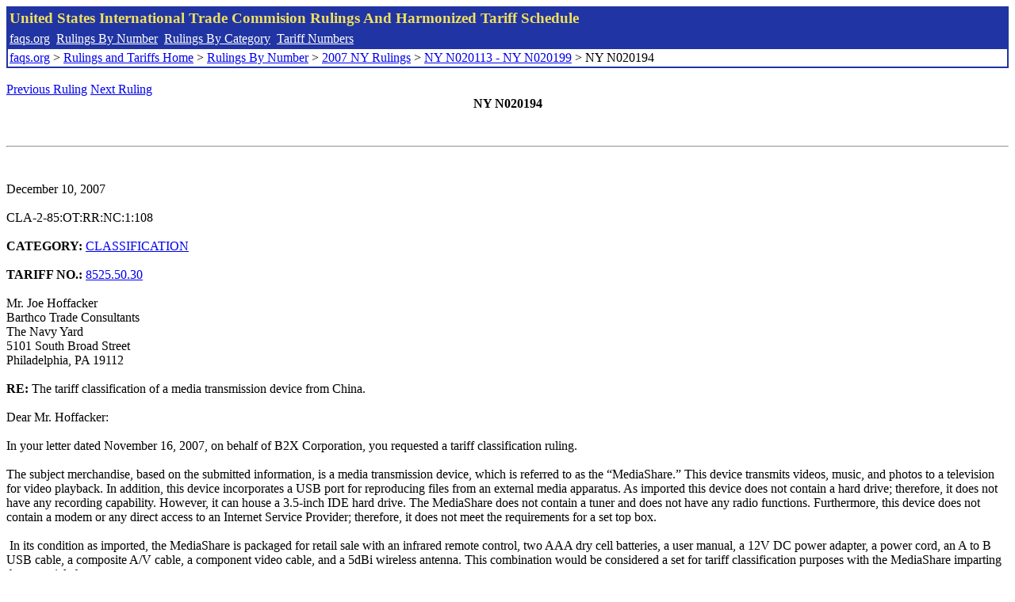

--- FILE ---
content_type: text/html; charset=UTF-8
request_url: http://www.faqs.org/rulings/rulings2007NYN020194.html
body_size: 2651
content:
<!DOCTYPE html PUBLIC "-//W3C//DTD XHTML 1.0 Strict//EN" "http://www.w3.org/TR/xhtml1/DTD/xhtml1-strict.dtd">
<html xmlns="http://www.w3.org/1999/xhtml" lang="en">
<head>
<meta http-equiv="Content-Type" content="text/html; charset=UTF-8" />
<title>NY N020194 - The tariff classification of a media transmission device from China. - United States International Trade Commision Rulings</title>
</head>
<body>
<table style="text-align: left; color: rgb(255, 255, 153); background-color: rgb(33, 52, 163); width: 100%; height: 58px;" border="0" cellpadding="2" cellspacing="2"><tbody><tr style="color: rgb(239, 225, 93);"><td colspan="1" rowspan="1"><big><strong>United States International Trade Commision Rulings And Harmonized Tariff Schedule</strong></big></td></tr><tr><td colspan="1" rowspan="1" style="color: white;"><a style="color: white;" href="/">faqs.org</a>&nbsp;&nbsp;<a style="color: white;" href="http://faqs.org/rulings/ruling.html">Rulings By Number</a>&nbsp;&nbsp;<a style="color: white;" href="http://faqs.org/rulings/category.html">Rulings By Category</a>&nbsp;&nbsp;<a style="color: white;" href="http://faqs.org/rulings/tariff.html">Tariff Numbers</a></td></tr><tr><td style="background-color: white;"><span style="color: black;"><a href="/">faqs.org</a> > <a href="http://faqs.org/rulings/index.html">Rulings and Tariffs Home</a> > <a href="http://faqs.org/rulings/ruling.html">Rulings By Number</a> > <a href="http://faqs.org/rulings/ruling2007NY.html">2007 NY Rulings</a> > <a href="http://faqs.org/rulings/ruling2007NY201.html">NY N020113 - NY N020199</a> > NY N020194
</span></td></tr></tbody></table>
<br/><a href="http://faqs.org/rulings/rulings2007NYN020191.html">Previous Ruling</a> <a href="http://faqs.org/rulings/rulings2007NYN020195.html">Next Ruling</a><br/>
<center><strong>NY N020194</center></strong><br>
<script language="JavaScript">
<!--
function google_ad_request_done(google_ads) { var i;
if (google_ads.length>0) document.write('<hr><br><a href=\"' + google_info.feedback_url + '\" style=\"color:black; text-decoration:none\" onMouseOver=\"this.style.textDecoration=\'underline\'\" onMouseOut=\"this.style.textDecoration=\'none\'\"><b>Ads by Google</b></a>');

for(i = 0; i < google_ads.length && i < 3; ++i) { 
document.write('<br><a href=' +
google_ads[i].url 
+ ' onMouseOver="window.status=\''
+ google_ads[i].visible_url
+ '\'; return true"'
+ ' onMouseout="window.status=\'\'; return true"'

+'>' + '<b>' + 
google_ads[i].line1 +
'</b></a> - '
+ ''

+ google_ads[i].line2 + '  ' + google_ads[i].line3 + ' - '+

' <a class=\"red\" href=' + google_ads[i].url

+ ' onMouseOver="window.status=\''
+ google_ads[i].visible_url
+ '\'; return true"'
+ ' onMouseout="window.status=\'\'; return true"'

+ '>' +
google_ads[i].visible_url +
'</a><br>'
); 
} }

// -->
</script>

<script type="text/javascript"><!--
google_ad_client = "pub-5788426211617053";
google_ad_output = "js";
google_ad_channel ="4256548808";
google_feedback = "on"
//--></script> <script type="text/javascript"
src=" http://pagead2.googlesyndication.com/pagead/show_ads.js">
</script><br><hr> 

<br>
<b></b><br>
December 10, 2007<br>
<b></b><br>
CLA-2-85:OT:RR:NC:1:108<br>
<b></b><br>
<b>CATEGORY:</b> <a href="http://faqs.org/rulings/CLASSIFICATION.html">CLASSIFICATION</a> <br>
<b></b><br>
<b>TARIFF NO.:</b> <a href="http://faqs.org/rulings/tariffs/85255030.html">8525.50.30</a><br>
<b></b><br>
Mr. Joe Hoffacker<br>
Barthco Trade Consultants<br>
The Navy Yard<br>
5101 South Broad Street<br>
Philadelphia, PA 19112<br>
<b></b><br>
<b>RE:</b> The tariff classification of a media transmission device from China.<br>
<b></b><br>
Dear Mr. Hoffacker:<br>
<b></b><br>
In your letter dated November 16, 2007, on behalf of B2X Corporation, you requested a tariff classification ruling.<br>
<b></b><br>
The subject merchandise, based on the submitted information, is a media transmission device, which is referred to as the “MediaShare.” This device transmits videos, music, and photos to a television for video playback. In addition, this device incorporates a USB port for reproducing files from an external media apparatus. As imported this device does not contain a hard drive; therefore, it does not have any recording capability. However, it can house a 3.5-inch IDE hard drive. The MediaShare does not contain a tuner and does not have any radio functions. Furthermore, this device does not contain a modem or any direct access to an Internet Service Provider; therefore, it does not meet the requirements for a set top box.<br>
<b></b><br>
 In its condition as imported, the MediaShare is packaged for retail sale with an infrared remote control, two AAA dry cell batteries, a user manual, a 12V DC power adapter, a power cord, an A to B USB cable, a composite A/V cable, a component video cable, and a 5dBi wireless antenna. This combination would be considered a set for tariff classification purposes with the MediaShare imparting the essential character.<br>
<b></b><br>
The applicable subheading for the MediaShare, will be <a href="http://faqs.org/rulings/tariffs/85255030.html">8525.50.30</a>, Harmonized Tariff Schedule of the United States (HTSUS), which provides for Transmission apparatus for radio-broadcasting or television, whether or not incorporating reception apparatus or sound recording or reproducing apparatus; television cameras, digital cameras and video camera recorders: Transmission apparatus: Television: Other. The general duty rate will be 1.8 percent ad valorem.<br>
<b></b><br>
Duty rates are provided for your convenience and are subject to change. The text of the most recent HTSUS and the accompanying duty rates are provided on World Wide Web at http://www.usitc.gov/tata/hts/.<br>
<b></b><br>
This ruling is being issued under the provisions of Part 177 of the Customs Regulations (19 C.F.R. 177).<br>
<b></b><br>
A copy of the ruling or the control number indicated above should be provided with the entry documents filed at the time this merchandise is imported. If you have any questions regarding the ruling, contact National Import Specialist Lisa Cariello at 646-733-3014.<br>
<b></b><br>
Sincerely,<br>
<b></b><br>
Robert B. Swierupski<br>
Director,<br>


<br/><a href="http://faqs.org/rulings/rulings2007NYN020191.html">Previous Ruling</a> <a href="http://faqs.org/rulings/rulings2007NYN020195.html">Next Ruling</a><br/><br/><strong>See also:</strong><ul>
<li><a href="http://faqs.org/rulings/tariffs/85255030.html"> Tariff No.: 8525.50.30 - Transmission apparatus for television, nesoi</a></li></ul>

</body>
</html>


--- FILE ---
content_type: text/html; charset=utf-8
request_url: https://www.google.com/recaptcha/api2/aframe
body_size: 265
content:
<!DOCTYPE HTML><html><head><meta http-equiv="content-type" content="text/html; charset=UTF-8"></head><body><script nonce="xtM-9mQrclf8rL4fP_c1iw">/** Anti-fraud and anti-abuse applications only. See google.com/recaptcha */ try{var clients={'sodar':'https://pagead2.googlesyndication.com/pagead/sodar?'};window.addEventListener("message",function(a){try{if(a.source===window.parent){var b=JSON.parse(a.data);var c=clients[b['id']];if(c){var d=document.createElement('img');d.src=c+b['params']+'&rc='+(localStorage.getItem("rc::a")?sessionStorage.getItem("rc::b"):"");window.document.body.appendChild(d);sessionStorage.setItem("rc::e",parseInt(sessionStorage.getItem("rc::e")||0)+1);localStorage.setItem("rc::h",'1770119092566');}}}catch(b){}});window.parent.postMessage("_grecaptcha_ready", "*");}catch(b){}</script></body></html>